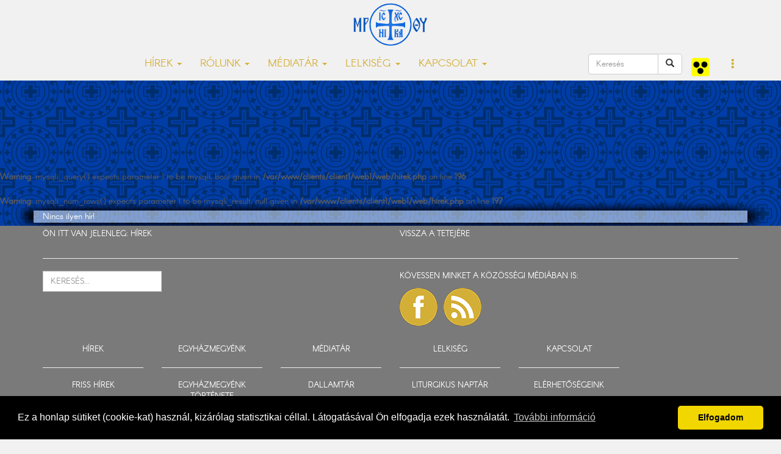

--- FILE ---
content_type: text/html; charset=UTF-8
request_url: https://www.nyirgorkat.hu/?q=hir&id=2373
body_size: 4761
content:
<!DOCTYPE html>
<html lang="hu">

<br />
<b>Warning</b>:  mysqli_connect(): (HY000/2002): Connection refused in <b>/var/www/clients/client1/web1/web/fuggvenyek.php(9) : eval()'d code</b> on line <b>6</b><br />
<br />
<b>Warning</b>:  mysqli_set_charset() expects parameter 1 to be mysqli, bool given in <b>/var/www/clients/client1/web1/web/fuggvenyek.php(9) : eval()'d code</b> on line <b>7</b><br />


<head>
  <br />
<b>Warning</b>:  mysqli_query() expects parameter 1 to be mysqli, bool given in <b>/var/www/clients/client1/web1/web/fuggvenyek.php(9) : eval()'d code</b> on line <b>64</b><br />
<title> | Nyíregyházi Egyházmegye | görögkatolikus egyház</title>
<meta property="og:title" content="" />
<meta property="og:url" content="https://www.nyirgorkat.hu/?q=hir&amp;id=2373">
<meta property="og:description" content="" />
<meta name="description" content="" />
<meta name="keywords" content="" />
<meta property="og:image" content="https://www.nyirgorkat.hu/kepek/hirek/index/.jpg">
<meta property="og:type" content="article" />
<meta property="og:image:width" content="1280" />
<meta property="og:image:height" content="720" />
  <meta property="fb:admins" content="1088088783"/>
  <meta property="fb:pages"  content="391144904427872" />
  <meta property="fb:app_id"  content="612105432312540" />
  <meta property="article:author" content="https://facebook.com/nyiregyhazi.egyhazmegye" />
  <meta name="keywords" content="görögkatolikus, görögkatolikusok, Nyíregyháza, katolikus, keresztény, keleti, bizánci" />
  <script type="application/ld+json">
    {
       "@context": "http://schema.org",
       "@type": "Organization",
       "name": "Nyíregyházi Egyházmegye",
       "url": "https://www.nyirgorkat.hu",
       "logo": "https://www.nyirgorkat.hu/kepek/vegyes/logo.png",
       "image": [
         "https://www.nyirgorkat.hu/kepek/vegyes/szent-miklos-szekesegyhaz-01.jpg",
         "https://www.nyirgorkat.hu/kepek/vegyes/szent-miklos-szekesegyhaz-02.jpg"
       ],
       "sameAs": [
         "https://www.facebook.com/nyiregyhazi.egyhazmegye",
         "https://twitter.com/nyirgorkat"
       ],
       "contactPoint": [{
        "@type": "ContactPoint",
        "telephone": "+36 42 415 901",
        "contactType": "customer service"
      },{
        "@type": "ContactPoint",
        "telephone": "+36 30 596 4698",
        "contactType": "technical support"
      }]
    }
  </script>

  <meta charset="utf-8">
  <meta http-equiv="X-UA-Compatible" content="IE=edge">
  <meta name="viewport" content="width=device-width, initial-scale=1">
  <meta name="author" content="Nyíregyházi Egyházmegye">
  <meta name="robots" content="index,follow">

  <link rel="alternate" hreflang="x-default" href="https://www.nyirgorkat.hu/" />
  <link rel="alternate" hreflang="hu" href="https://www.nyirgorkat.hu/" />
  <link rel="alternate" hreflang="en" href="https://www.nyirgorkat.hu/?l=en" />

  <link rel="icon" href="/kepek/vegyes/favicon48.png" sizes="48x48" type="image/png">
  <link rel="icon" href="/kepek/vegyes/favicon96.png" sizes="96x96" type="image/png">
  <link rel="icon" href="/kepek/vegyes/favicon180.png" sizes="180x180" type="image/png">
  <link rel="apple-touch-icon" href="/kepek/vegyes/favicon180.png" sizes="180x180" type="image/png">

  <link href="/css/bootstrap.css" rel="stylesheet" type="text/css">
  <link href="/css/carousel.css" rel="stylesheet" type="text/css">
  <link href="/css-kek/stilus.css" id="szinstilus" rel="stylesheet" type="text/css">  <link href="/css-kek/hirek.css" rel="stylesheet" type="text/css">
  <link href="/css-kek/kozossegek.css" rel="stylesheet" type="text/css">
  <link href="/css-kek/kapcsolat.css" rel="stylesheet" type="text/css">
  <link href="/css-kek/media.css" rel="stylesheet" type="text/css">
  <link href="/css-kek/naptar.css" rel="stylesheet" type="text/css">
  <link href="/css/animate.css" rel="stylesheet" type="text/css">
  <link href="/css/aos.css" rel="stylesheet" type="text/css">
  <!-- <link href="/css/darkmode.css" rel="stylesheet" media="(prefers-color-scheme: dark)"> -->
  <link href="https://cdnjs.cloudflare.com/ajax/libs/flag-icon-css/3.5.0/css/flag-icon.min.css" rel="stylesheet">


  <link rel="stylesheet" href="https://cdn.jsdelivr.net/npm/bootstrap-icons@1.7.1/font/bootstrap-icons.css">

  <meta http-equiv="cache-control" content="max-age=0" />
  <meta http-equiv="cache-control" content="no-cache" />
  <meta http-equiv="expires" content="0" />
  <meta http-equiv="expires" content="Tue, 01 Jan 1980 1:00:00 GMT" />
  <meta http-equiv="pragma" content="no-cache" />

</head>



<body>

    
  <a id="top"></a>

    <nav class="navbar navbar-default navbar-fixed-top">
  <div class="container">
    <!-- Brand and toggle get grouped for better mobile display -->
    <div class="navbar-header">
      <button type="button" class="navbar-toggle collapsed" data-toggle="collapse" data-target="#bs-example-navbar-collapse-1" aria-expanded="false">
        <span class="sr-only">Toggle navigation</span>
        <span class="icon-bar"></span>
        <span class="icon-bar"></span>
        <span class="icon-bar"></span>
      </button>
      <a class="navbar-brand" href="/"><img src="kepek/vegyes/logo.png" id="logo" alt="Nyíregyházi Egyházmegye" /></a>
    </div>



    <!-- Collect the nav links, forms, and other content for toggling -->
    <div class="collapse navbar-collapse" id="bs-example-navbar-collapse-1">
      <ul class="nav navbar-nav">

        <li class="dropdown">
          <a href="#" class="dropdown-toggle" data-toggle="dropdown" role="button" aria-haspopup="true" aria-expanded="false">HÍREK <span class="caret"></span></a>
          <ul class="dropdown-menu">
	    <li><a href="?q=hirek&amp;l=hu">FRISS HÍREK</a></li>
	    <li><a href="?q=hirek&amp;k=1&amp;l=hu">EGYHÁZMEGYÉNK HÍREI</a></li>
	    <li><a href="?q=hirek&amp;k=2&amp;l=hu">GÖRÖGKATOLIKUS HÍREK</a></li>
	    <li><a href="?q=hirek&amp;k=3&amp;l=hu">KITEKINTŐ</a></li>
	    <li><a href="?q=hirek&amp;k=100&amp;l=hu">KÖZELGŐ ESEMÉNYEK</a></li>
	    <li role="separator" class="divider"></li>

	    <li><a href="?q=hirek&amp;k=214&amp;l=hu">IFJÚSÁGPASZTORÁCIÓ</a></li>
	    <li><a href="?q=hirek&amp;k=210&amp;l=hu">CIGÁNYPASZTORÁCIÓ</a></li>
	    <li><a href="?q=hirek&amp;k=212&amp;l=hu">OKTATÁS</a></li>
	    <li><a href="?q=hirek&amp;k=213&amp;l=hu">KARITÁSZ</a></li>
	    <li><a href="?q=hirek&amp;k=211&amp;l=hu">SZOCIÁLIS</a></li>
	    <li><a href="?q=hirek&amp;k=215&amp;l=hu">GYERMEKVÉDELEM</a></li>
	    <li role="separator" class="divider"></li>
	    <!-- <li><a href="?q=hirek&amp;k=201&amp;l=hu">IEC2020</a></li>
	    <li role="separator" class="divider"></li> -->

	    <li><a href="?q=hirek&amp;k=101&amp;l=hu">ÁLLÁSAJÁNLATOK</a></li>
	    <!--<li><a href="?q=hirek&amp;k=200&amp;l=hu">PÁLYÁZATI HÍREK</a></li>-->
	    <li><a href="https://www.nyirgorkat.hu/palyazat" target="_blank">PÁLYÁZATI HÍREK</a></li>
	    <li role="separator" class="divider"></li>
	    <li><a href="?q=naptar&amp;l=hu">ESEMÉNYNAPTÁR</a></li>
	    <li role="separator" class="divider"></li>
	    <li><a href="?q=hirek-archiv&amp;l=hu">HÍRARCHÍVUM</a></li>
	    <li role="separator" class="divider"></li>
	    <li><a href="?q=hirlevel&amp;l=hu">HÍRLEVÉL</a></li>
          </ul>
        </li>

        <li class="dropdown">
          <a href="#" class="dropdown-toggle" data-toggle="dropdown" role="button" aria-haspopup="true" aria-expanded="false">RÓLUNK <span class="caret"></span></a>
          <ul class="dropdown-menu">
	    <li><a href="?q=nye&amp;l=hu">EGYHÁZMEGYÉNK TÖRTÉNETE</a></li>
	    <li><a href="?q=mariapocs&amp;l=hu">MÁRIAPÓCS, NEMZETI KEGYHELYÜNK</a></li>
	    <li role="separator" class="divider"></li>
	    <li><a href="?q=parokiak&amp;egyhazmegye=3&amp;l=hu">PARÓKIÁK</a></li>
	    <li><a href="?q=papok&amp;egyhazmegye=3&amp;l=hu">PAPOK</a></li>
	    <li><a href="?q=intezmenyek&amp;l=hu">INTÉZMÉNYEK</a></li>
	    <li><a href="?q=bizottsagok&amp;l=hu">BIZOTTSÁGOK</a></li>
	    <li><a href="?q=templomok&amp;l=hu">TEMPLOMOK ÉS KÁPOLNÁK</a></li>
	    <li><a href="?q=telepulesjegyzek&amp;l=hu">TELEPÜLÉSJEGYZÉK</a></li>
	    <li role="separator" class="divider"></li>
	    <li><a href="?q=kozerdeku-informaciok&amp;l=hu">KÖZÉRDEKŰ INFORMÁCIÓK</a></li>
          </ul>
        </li>

        <li class="dropdown">
          <a href="#" class="dropdown-toggle" data-toggle="dropdown" role="button" aria-haspopup="true" aria-expanded="false">MÉDIATÁR <span class="caret"></span></a>
          <ul class="dropdown-menu">
	    <li><a href="?q=dallamtar&amp;l=hu">DALLAMTÁR</a></li>
	    <li><a href="?q=videotar&amp;l=hu">VIDEOTÁR</a></li>
	    <li><a href="?q=podcastok&amp;l=hu">PODCASTOK</a></li>
	    <li><a href="?q=doktar&amp;l=hu">DOKUMENTUMTÁR</a></li>
	    <li><a href="?q=elo&amp;l=hu">ÉLŐ KÖZVETÍTÉS</a></li>
          </ul>
        </li>

        <li class="dropdown">
          <a href="#" class="dropdown-toggle" data-toggle="dropdown" role="button" aria-haspopup="true" aria-expanded="false">LELKISÉG <span class="caret"></span></a>
          <ul class="dropdown-menu">
	    <li><a href="?q=litnap&amp;l=hu">LITURGIKUS NAPTÁR</a></li>
	    <li><a href="?q=heti-gondolatok&amp;l=hu">HETI GONDOLATOK</a></li>
	    <li><a href="?q=lelkiseg&amp;l=hu">LELKISÉGI IRODALOM</a></li>
	    <li><a href="?q=hirek&amp;k=202&amp;l=hu">LELKI TÁPLÁLÉK</a></li>
	    <li><a href="?q=hirek&amp;k=203&amp;l=hu">KERESZTES SZILÁRD PÜSPÖK PRÉDIKÁCIÓI</a></li>
          </ul>
        </li>

        <!-- <li class="nav-item"><a href="?q=hirek&amp;k=201&amp;l=hu">IEC2020</a></li> -->

        <li class="dropdown">
          <a href="#" class="dropdown-toggle" data-toggle="dropdown" role="button" aria-haspopup="true" aria-expanded="false">KAPCSOLAT <span class="caret"></span></a>
          <ul class="dropdown-menu">
	    <li><a href="?q=elerhetosegek&amp;l=hu">ELÉRHETŐSÉGEINK</a></li>
	    <li><a href="?q=ir&amp;l=hu">ÍRJON NEKÜNK, KÉRDEZZEN TŐLÜNK!</a></li>
	    <li><a href="?q=adatkezeles&amp;l=hu">ADATKEZELÉSI TÁJÉKOZTATÓ</a></li>
	    <li><a href="?q=gyermekvedelem&amp;l=hu">GYERMEKVÉDELEM</a></li>
          </ul>
        </li>
      </ul>



      <ul class="nav navbar-nav navbar-right">

        <form class="navbar-form pull-left" role="search" action="?q=keres" method="post">
            <div class="input-group">
               <input type="text" class="form-control" placeholder="Keresés" size="10" name="keresendo">
               <div class="input-group-btn">
                  <button type="submit" class="btn btn-default"><span class="glyphicon glyphicon-search"></span></button>
               </div>
            </div>
         </form>

	<a class="navbar-brand" href="https://www.nyirgorkat.hu/akadalymentes/">
	  <img src="/kepek/vegyes/akadalymentes.png" width="30" height="30" alt="Akadálymentes" title="Akadálymentes" />
        </a>

        <li class="dropdown">
          <a href="#" class="dropdown-toggle" data-toggle="dropdown" role="button" aria-haspopup="true" aria-expanded="false"><span class="glyphicon glyphicon-option-vertical"></span></a>
          <ul class="dropdown-menu">
	    <li><a href="?q=hir&amp;id=2373&amp;l=hu" hreflang="hu"><span class="flag-icon flag-icon-hu"> </span> Magyar</a></li><li><a href="?q=hir&amp;id=2373&amp;l=en" hreflang="en"><span class="flag-icon flag-icon-us"> </span> English</a></a></li>
<!--
	    <li role="separator" class="divider"></li>


	    <div class="form-check">
	      <input type="checkbox" class="form-check-input" id="darkmode" onChange="darkmode();">
	      <label class="form-check-label" for="darkmode">...</label>
	    </div>
-->

          </ul>
        </li>
      </ul>

<!--
      <form class="navbar-form navbar-right" role="search">
        <div class="form-group">
          <input type="text" class="form-control" placeholder="keresendő szöveg">
        </div>
	 <button type="submit" class="btn btn-default">Keres</button>
      </form>
 -->
    </div><!-- /.navbar-collapse -->
  </div><!-- /.container-fluid -->
</nav>

  <div id="tartalom">

  <div id="fb-root"></div>
  <script>(function(d, s, id) {
    var js, fjs = d.getElementsByTagName(s)[0];
    if (d.getElementById(id)) return;
    js = d.createElement(s); js.id = id;
    js.src = "//connect.facebook.net/hu_HU/sdk.js#xfbml=1&version=v2.7";
    fjs.parentNode.insertBefore(js, fjs);
  }(document, 'script', 'facebook-jssdk'));</script>
<br />
<b>Warning</b>:  mysqli_query() expects parameter 1 to be mysqli, bool given in <b>/var/www/clients/client1/web1/web/hirek.php</b> on line <b>196</b><br />
<br />
<b>Warning</b>:  mysqli_num_rows() expects parameter 1 to be mysqli_result, null given in <b>/var/www/clients/client1/web1/web/hirek.php</b> on line <b>197</b><br />
<div class="kekhatter">
<div class="container">
Nincs ilyen hír!</div>
</div>

  </div> <!-- tartalom -->

  <div id="lablec">
 <div class="container" data-aos="fade">
  <div class="row">
    <div class="col-lg-6">
      <p>ÖN ITT VAN JELENLEG: <a href="?q=hirek">HÍREK</a>

<script type="application/ld+json">
  {
    "@context": "http://schema.org",
    "@type": "BreadcrumbList",
    "itemListElement": [{
      "@type": "ListItem",
      "position": 1,
      "item": {
        "@id": "https://www.nyirgorkat.hu",
        "name": "Kezdőlap"
       }
  },{
    "@type": "ListItem",
    "position": 2,
    "item": {
      "@id": "https://www.nyirgorkat.hu/?q=hir",
      "name": "hir"
    }
  }]
}
</script>

</p>
    </div> <!-- col -->
    <div class="col-lg-6">
      <p>VISSZA A TETEJÉRE</p>
    </div> <!-- col -->
  </div> <!-- row -->

  <hr />

  <!-- KERESÉS, SOCIAL MEDIA -->
  <div class="row">
    <div class="col-lg-6">
      <div class="input-group input-group-lg">
	<form method="post" action="?q=keres">
          <input type="text" class="form-control" name="keresendo" placeholder="KERESÉS..." onclick="this.submit();">
	</form>
      </div>


    </div> <!-- col -->
    <div class="col-lg-6">
      <p>KÖVESSEN MINKET A KÖZÖSSÉGI MÉDIÁBAN IS:</p>
      <p>
      <a href="https://www.facebook.com/nyiregyhazi.egyhazmegye" target="_blank" title="Tovább a Nyíregyházi Egyházmegye facebook oldalára" class="facebook" ></a>
      <a href="rss-hirek.php" target="_blank" title="RSS-csatorna" class="rss" ></a>
      </p>
    </div> <!-- col -->
  </div> <!-- row -->

  <!-- MENÜTÉRKÉP -->
  <div class="row" id="menuterkep">
    <div class="col-lg-2 col-sm-6">
      <p>HÍREK</p>
      <hr />
      <p><a href="?q=hirek&amp;l=hu">FRISS HÍREK</a></p>
      <p><a href="?q=hirek&amp;k=1&amp;l=hu">EGYHÁZMEGYÉNK HÍREI</a></p>
      <p><a href="?q=hirek&amp;k=2&amp;l=hu">GÖRÖGKATOLIKUS HÍREK</a></p>
      <p><a href="?q=hirek&amp;k=3&amp;l=hu">KITEKINTŐ</a></p>
      <p><a href="?q=hirek&amp;k=100&amp;l=hu">KÖZELGŐ ESEMÉNYEK</a></p>
      <p><a href="?q=hirek&amp;k=101&amp;l=hu">ÁLLÁSAJÁNLATOK</a></p>
      <p><a href="https://www.nyirgorkat.hu/palyazat" target="_blank">PÁLYÁZATI HÍREK</a></p>
      <p><a href="?q=naptar&amp;l=hu">ESEMÉNYNAPTÁR</a></p>
      <p><a href="?q=hirek-archiv&amp;l=hu">HÍRARCHÍVUM</a></p>
      <p><a href="?q=hirlevel&amp;l=hu">HÍRLEVÉL</a></p>

    </div> <!-- col -->

    <div class="col-lg-2 col-sm-6">
      <p>EGYHÁZMEGYÉNK</p>
      <hr />
      <p><a href="?q=nye&amp;l=hu">EGYHÁZMEGYÉNK TÖRTÉNETE</a></p>
      <p><a href="?q=mariapocs&amp;l=hu">MÁRIAPÓCS, NEMZETI KEGYHELYÜNK</a></p>
      <p><a href="?q=parokiak&amp;l=hu">PARÓKIÁK</a></p>
      <p><a href="?q=papok&amp;l=hu">PAPOK</a></p>
      <p><a href="?q=intezmenyek&amp;l=hu">INTÉZMÉNYEK</a></p>
      <p><a href="?q=bizottsagok&amp;l=hu">BIZOTTSÁGOK</a></p>
      <p><a href="?q=templomok&amp;l=hu">TEMPLOMOK ÉS KÁPOLNÁK</a></p>
      <p><a href="?q=telepulesjegyzek&amp;l=hu">TELEPÜLÉSJEGYZÉK</a></p>
    </div> <!-- col -->

    <div class="col-lg-2 col-sm-6">
      <p>MÉDIATÁR</p>
      <hr />
      <!-- <p><a href="#">Képtár</a></p> -->
      <p><a href="?q=dallamtar&amp;l=hu">DALLAMTÁR</a></p>
      <p><a href="?q=videotar&amp;l=hu">VIDEOTÁR</a></p>
      <p><a href="?q=doktar&amp;l=hu">DOKUMENTUMTÁR</a></p>
      <p><a href="?q=elo&amp;l=hu">ÉLŐ KÖZVETÍTÉS</a></p>
    </div> <!-- col -->

    <div class="col-lg-2 col-sm-6">
      <p>LELKISÉG</p>
      <hr />
      <p><a href="?q=litnap&amp;l=hu#">LITURGIKUS NAPTÁR</a></p>
      <p><a href="?q=heti-gondolatok&amp;l=hu#">HETI GONDOLATOK</a></p>
      <p><a href="?q=lelkiseg&amp;l=hu#">LELKISÉGI IRODALOM</a></p>
    </div> <!-- col -->

    <div class="col-lg-2 col-sm-6">
      <p><a href="?q=kapcsolat&amp;l=hu">KAPCSOLAT</a></p>
      <hr />
      <p><a href="?q=elerhetosegek&amp;l=hu">ELÉRHETŐSÉGEINK</a></p>
      <p><a href="?q=ir&amp;l=hu">ÍRJON NEKÜNK, KÉRDEZZEN TŐLÜNK!</a></p>
      <p><a href="?q=adatkezeles&amp;l=hu">ADATKEZELÉSI TÁJÉKOZTATÓ</a></p>
      <p><a href="?q=gyermekvedelem&amp;l=hu">GYERMEKVÉDELEM</a></p>
    </div> <!-- col -->
  </div> <!-- row -->

  <div align="right">
    <a href="?q=hirek&amp;k=200&amp;l=hu"><img src="https://www.nyirgorkat.hu/kepek/vegyes/szechenyi_2020_logo.jpg" alt="Széchenyi 2020" /></a>
    <a href="?q=beruhazasok">Beruházások</a>
  </div>
  <p></p>

  </div> <!-- container -->
</div> <!-- lablec -->

<div id="lablec-imp">
  <div class="container">
    <div class="row">
      <div class="col-lg-4">
	<p>&copy; 2015-2026 Nyíregyházi Egyházmegye</p>
      </div> <!-- col -->
      <div class="col-lg-4">
	<p><a href="?q=impresszum">Impresszum</a></p>
      </div> <!-- col -->
      <div class="col-lg-4">
	<p>Fejlesztés: Gerner Attila, Zadubenszki Norbert</p>
      </div> <!-- col -->
    </div> <!-- row -->
  </div> <!-- container -->
</div> <!-- lablec-imp -->
  <br />
<b>Warning</b>:  mysqli_close() expects parameter 1 to be mysqli, bool given in <b>/var/www/clients/client1/web1/web/fuggvenyek.php(9) : eval()'d code</b> on line <b>13</b><br />

  <script src="https://ajax.googleapis.com/ajax/libs/jquery/1.12.4/jquery.min.js"></script>
  <script src="js/bootstrap.min.js"></script>
  <script src="js/fuggvenyek.js"></script>

  <script src="js/aos.js"></script>
  <script>
    AOS.init({
    duration: 1200,
  })
  </script>

<link rel="stylesheet" type="text/css" href="//cdnjs.cloudflare.com/ajax/libs/cookieconsent2/3.0.3/cookieconsent.min.css" />
<script src="//cdnjs.cloudflare.com/ajax/libs/cookieconsent2/3.0.3/cookieconsent.min.js"></script>
<script>
window.addEventListener("load", function(){
window.cookieconsent.initialise({
  "palette": {
    "popup": {
      "background": "#000"
    },
    "button": {
      "background": "#f1d600"
    }
  },
  "theme": "classic",
  "content": {
    "message": "Ez a honlap sütiket (cookie-kat) használ, kizárólag statisztikai céllal. Látogatásával Ön elfogadja ezek használatát.",
    "dismiss": "Elfogadom",
    "link": "További információ",
    "href": "https://www.nyirgorkat.hu/?q=adatkezeles"
  }
})});
</script>



</body>
</html>
